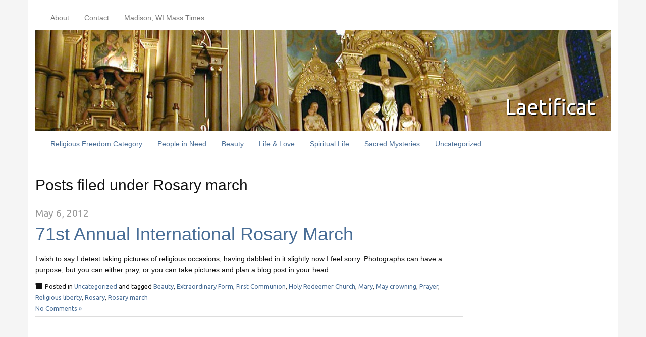

--- FILE ---
content_type: text/html; charset=UTF-8
request_url: http://www.laetificatmadison.com/tag/religious-liberty/
body_size: 7129
content:
<!DOCTYPE html>
<html lang="en-US">
<head>
<meta charset="UTF-8">
<meta http-equiv="X-UA-Compatible" content="IE=edge">
<title>Religious liberty &#8211; Laetificat</title>
<meta name='robots' content='max-image-preview:large' />
<link rel='dns-prefetch' href='//fonts.googleapis.com' />
<link rel="alternate" type="application/rss+xml" title="Laetificat &raquo; Feed" href="http://www.laetificatmadison.com/feed/" />
<link rel="alternate" type="application/rss+xml" title="Laetificat &raquo; Comments Feed" href="http://www.laetificatmadison.com/comments/feed/" />
<link rel="alternate" type="application/rss+xml" title="Laetificat &raquo; Religious liberty Tag Feed" href="http://www.laetificatmadison.com/tag/religious-liberty/feed/" />
<style id='wp-img-auto-sizes-contain-inline-css' type='text/css'>
img:is([sizes=auto i],[sizes^="auto," i]){contain-intrinsic-size:3000px 1500px}
/*# sourceURL=wp-img-auto-sizes-contain-inline-css */
</style>
<style id='wp-emoji-styles-inline-css' type='text/css'>

	img.wp-smiley, img.emoji {
		display: inline !important;
		border: none !important;
		box-shadow: none !important;
		height: 1em !important;
		width: 1em !important;
		margin: 0 0.07em !important;
		vertical-align: -0.1em !important;
		background: none !important;
		padding: 0 !important;
	}
/*# sourceURL=wp-emoji-styles-inline-css */
</style>
<style id='wp-block-library-inline-css' type='text/css'>
:root{--wp-block-synced-color:#7a00df;--wp-block-synced-color--rgb:122,0,223;--wp-bound-block-color:var(--wp-block-synced-color);--wp-editor-canvas-background:#ddd;--wp-admin-theme-color:#007cba;--wp-admin-theme-color--rgb:0,124,186;--wp-admin-theme-color-darker-10:#006ba1;--wp-admin-theme-color-darker-10--rgb:0,107,160.5;--wp-admin-theme-color-darker-20:#005a87;--wp-admin-theme-color-darker-20--rgb:0,90,135;--wp-admin-border-width-focus:2px}@media (min-resolution:192dpi){:root{--wp-admin-border-width-focus:1.5px}}.wp-element-button{cursor:pointer}:root .has-very-light-gray-background-color{background-color:#eee}:root .has-very-dark-gray-background-color{background-color:#313131}:root .has-very-light-gray-color{color:#eee}:root .has-very-dark-gray-color{color:#313131}:root .has-vivid-green-cyan-to-vivid-cyan-blue-gradient-background{background:linear-gradient(135deg,#00d084,#0693e3)}:root .has-purple-crush-gradient-background{background:linear-gradient(135deg,#34e2e4,#4721fb 50%,#ab1dfe)}:root .has-hazy-dawn-gradient-background{background:linear-gradient(135deg,#faaca8,#dad0ec)}:root .has-subdued-olive-gradient-background{background:linear-gradient(135deg,#fafae1,#67a671)}:root .has-atomic-cream-gradient-background{background:linear-gradient(135deg,#fdd79a,#004a59)}:root .has-nightshade-gradient-background{background:linear-gradient(135deg,#330968,#31cdcf)}:root .has-midnight-gradient-background{background:linear-gradient(135deg,#020381,#2874fc)}:root{--wp--preset--font-size--normal:16px;--wp--preset--font-size--huge:42px}.has-regular-font-size{font-size:1em}.has-larger-font-size{font-size:2.625em}.has-normal-font-size{font-size:var(--wp--preset--font-size--normal)}.has-huge-font-size{font-size:var(--wp--preset--font-size--huge)}.has-text-align-center{text-align:center}.has-text-align-left{text-align:left}.has-text-align-right{text-align:right}.has-fit-text{white-space:nowrap!important}#end-resizable-editor-section{display:none}.aligncenter{clear:both}.items-justified-left{justify-content:flex-start}.items-justified-center{justify-content:center}.items-justified-right{justify-content:flex-end}.items-justified-space-between{justify-content:space-between}.screen-reader-text{border:0;clip-path:inset(50%);height:1px;margin:-1px;overflow:hidden;padding:0;position:absolute;width:1px;word-wrap:normal!important}.screen-reader-text:focus{background-color:#ddd;clip-path:none;color:#444;display:block;font-size:1em;height:auto;left:5px;line-height:normal;padding:15px 23px 14px;text-decoration:none;top:5px;width:auto;z-index:100000}html :where(.has-border-color){border-style:solid}html :where([style*=border-top-color]){border-top-style:solid}html :where([style*=border-right-color]){border-right-style:solid}html :where([style*=border-bottom-color]){border-bottom-style:solid}html :where([style*=border-left-color]){border-left-style:solid}html :where([style*=border-width]){border-style:solid}html :where([style*=border-top-width]){border-top-style:solid}html :where([style*=border-right-width]){border-right-style:solid}html :where([style*=border-bottom-width]){border-bottom-style:solid}html :where([style*=border-left-width]){border-left-style:solid}html :where(img[class*=wp-image-]){height:auto;max-width:100%}:where(figure){margin:0 0 1em}html :where(.is-position-sticky){--wp-admin--admin-bar--position-offset:var(--wp-admin--admin-bar--height,0px)}@media screen and (max-width:600px){html :where(.is-position-sticky){--wp-admin--admin-bar--position-offset:0px}}

/*# sourceURL=wp-block-library-inline-css */
</style><style id='global-styles-inline-css' type='text/css'>
:root{--wp--preset--aspect-ratio--square: 1;--wp--preset--aspect-ratio--4-3: 4/3;--wp--preset--aspect-ratio--3-4: 3/4;--wp--preset--aspect-ratio--3-2: 3/2;--wp--preset--aspect-ratio--2-3: 2/3;--wp--preset--aspect-ratio--16-9: 16/9;--wp--preset--aspect-ratio--9-16: 9/16;--wp--preset--color--black: #000000;--wp--preset--color--cyan-bluish-gray: #abb8c3;--wp--preset--color--white: #ffffff;--wp--preset--color--pale-pink: #f78da7;--wp--preset--color--vivid-red: #cf2e2e;--wp--preset--color--luminous-vivid-orange: #ff6900;--wp--preset--color--luminous-vivid-amber: #fcb900;--wp--preset--color--light-green-cyan: #7bdcb5;--wp--preset--color--vivid-green-cyan: #00d084;--wp--preset--color--pale-cyan-blue: #8ed1fc;--wp--preset--color--vivid-cyan-blue: #0693e3;--wp--preset--color--vivid-purple: #9b51e0;--wp--preset--gradient--vivid-cyan-blue-to-vivid-purple: linear-gradient(135deg,rgb(6,147,227) 0%,rgb(155,81,224) 100%);--wp--preset--gradient--light-green-cyan-to-vivid-green-cyan: linear-gradient(135deg,rgb(122,220,180) 0%,rgb(0,208,130) 100%);--wp--preset--gradient--luminous-vivid-amber-to-luminous-vivid-orange: linear-gradient(135deg,rgb(252,185,0) 0%,rgb(255,105,0) 100%);--wp--preset--gradient--luminous-vivid-orange-to-vivid-red: linear-gradient(135deg,rgb(255,105,0) 0%,rgb(207,46,46) 100%);--wp--preset--gradient--very-light-gray-to-cyan-bluish-gray: linear-gradient(135deg,rgb(238,238,238) 0%,rgb(169,184,195) 100%);--wp--preset--gradient--cool-to-warm-spectrum: linear-gradient(135deg,rgb(74,234,220) 0%,rgb(151,120,209) 20%,rgb(207,42,186) 40%,rgb(238,44,130) 60%,rgb(251,105,98) 80%,rgb(254,248,76) 100%);--wp--preset--gradient--blush-light-purple: linear-gradient(135deg,rgb(255,206,236) 0%,rgb(152,150,240) 100%);--wp--preset--gradient--blush-bordeaux: linear-gradient(135deg,rgb(254,205,165) 0%,rgb(254,45,45) 50%,rgb(107,0,62) 100%);--wp--preset--gradient--luminous-dusk: linear-gradient(135deg,rgb(255,203,112) 0%,rgb(199,81,192) 50%,rgb(65,88,208) 100%);--wp--preset--gradient--pale-ocean: linear-gradient(135deg,rgb(255,245,203) 0%,rgb(182,227,212) 50%,rgb(51,167,181) 100%);--wp--preset--gradient--electric-grass: linear-gradient(135deg,rgb(202,248,128) 0%,rgb(113,206,126) 100%);--wp--preset--gradient--midnight: linear-gradient(135deg,rgb(2,3,129) 0%,rgb(40,116,252) 100%);--wp--preset--font-size--small: 13px;--wp--preset--font-size--medium: 20px;--wp--preset--font-size--large: 36px;--wp--preset--font-size--x-large: 42px;--wp--preset--spacing--20: 0.44rem;--wp--preset--spacing--30: 0.67rem;--wp--preset--spacing--40: 1rem;--wp--preset--spacing--50: 1.5rem;--wp--preset--spacing--60: 2.25rem;--wp--preset--spacing--70: 3.38rem;--wp--preset--spacing--80: 5.06rem;--wp--preset--shadow--natural: 6px 6px 9px rgba(0, 0, 0, 0.2);--wp--preset--shadow--deep: 12px 12px 50px rgba(0, 0, 0, 0.4);--wp--preset--shadow--sharp: 6px 6px 0px rgba(0, 0, 0, 0.2);--wp--preset--shadow--outlined: 6px 6px 0px -3px rgb(255, 255, 255), 6px 6px rgb(0, 0, 0);--wp--preset--shadow--crisp: 6px 6px 0px rgb(0, 0, 0);}:where(.is-layout-flex){gap: 0.5em;}:where(.is-layout-grid){gap: 0.5em;}body .is-layout-flex{display: flex;}.is-layout-flex{flex-wrap: wrap;align-items: center;}.is-layout-flex > :is(*, div){margin: 0;}body .is-layout-grid{display: grid;}.is-layout-grid > :is(*, div){margin: 0;}:where(.wp-block-columns.is-layout-flex){gap: 2em;}:where(.wp-block-columns.is-layout-grid){gap: 2em;}:where(.wp-block-post-template.is-layout-flex){gap: 1.25em;}:where(.wp-block-post-template.is-layout-grid){gap: 1.25em;}.has-black-color{color: var(--wp--preset--color--black) !important;}.has-cyan-bluish-gray-color{color: var(--wp--preset--color--cyan-bluish-gray) !important;}.has-white-color{color: var(--wp--preset--color--white) !important;}.has-pale-pink-color{color: var(--wp--preset--color--pale-pink) !important;}.has-vivid-red-color{color: var(--wp--preset--color--vivid-red) !important;}.has-luminous-vivid-orange-color{color: var(--wp--preset--color--luminous-vivid-orange) !important;}.has-luminous-vivid-amber-color{color: var(--wp--preset--color--luminous-vivid-amber) !important;}.has-light-green-cyan-color{color: var(--wp--preset--color--light-green-cyan) !important;}.has-vivid-green-cyan-color{color: var(--wp--preset--color--vivid-green-cyan) !important;}.has-pale-cyan-blue-color{color: var(--wp--preset--color--pale-cyan-blue) !important;}.has-vivid-cyan-blue-color{color: var(--wp--preset--color--vivid-cyan-blue) !important;}.has-vivid-purple-color{color: var(--wp--preset--color--vivid-purple) !important;}.has-black-background-color{background-color: var(--wp--preset--color--black) !important;}.has-cyan-bluish-gray-background-color{background-color: var(--wp--preset--color--cyan-bluish-gray) !important;}.has-white-background-color{background-color: var(--wp--preset--color--white) !important;}.has-pale-pink-background-color{background-color: var(--wp--preset--color--pale-pink) !important;}.has-vivid-red-background-color{background-color: var(--wp--preset--color--vivid-red) !important;}.has-luminous-vivid-orange-background-color{background-color: var(--wp--preset--color--luminous-vivid-orange) !important;}.has-luminous-vivid-amber-background-color{background-color: var(--wp--preset--color--luminous-vivid-amber) !important;}.has-light-green-cyan-background-color{background-color: var(--wp--preset--color--light-green-cyan) !important;}.has-vivid-green-cyan-background-color{background-color: var(--wp--preset--color--vivid-green-cyan) !important;}.has-pale-cyan-blue-background-color{background-color: var(--wp--preset--color--pale-cyan-blue) !important;}.has-vivid-cyan-blue-background-color{background-color: var(--wp--preset--color--vivid-cyan-blue) !important;}.has-vivid-purple-background-color{background-color: var(--wp--preset--color--vivid-purple) !important;}.has-black-border-color{border-color: var(--wp--preset--color--black) !important;}.has-cyan-bluish-gray-border-color{border-color: var(--wp--preset--color--cyan-bluish-gray) !important;}.has-white-border-color{border-color: var(--wp--preset--color--white) !important;}.has-pale-pink-border-color{border-color: var(--wp--preset--color--pale-pink) !important;}.has-vivid-red-border-color{border-color: var(--wp--preset--color--vivid-red) !important;}.has-luminous-vivid-orange-border-color{border-color: var(--wp--preset--color--luminous-vivid-orange) !important;}.has-luminous-vivid-amber-border-color{border-color: var(--wp--preset--color--luminous-vivid-amber) !important;}.has-light-green-cyan-border-color{border-color: var(--wp--preset--color--light-green-cyan) !important;}.has-vivid-green-cyan-border-color{border-color: var(--wp--preset--color--vivid-green-cyan) !important;}.has-pale-cyan-blue-border-color{border-color: var(--wp--preset--color--pale-cyan-blue) !important;}.has-vivid-cyan-blue-border-color{border-color: var(--wp--preset--color--vivid-cyan-blue) !important;}.has-vivid-purple-border-color{border-color: var(--wp--preset--color--vivid-purple) !important;}.has-vivid-cyan-blue-to-vivid-purple-gradient-background{background: var(--wp--preset--gradient--vivid-cyan-blue-to-vivid-purple) !important;}.has-light-green-cyan-to-vivid-green-cyan-gradient-background{background: var(--wp--preset--gradient--light-green-cyan-to-vivid-green-cyan) !important;}.has-luminous-vivid-amber-to-luminous-vivid-orange-gradient-background{background: var(--wp--preset--gradient--luminous-vivid-amber-to-luminous-vivid-orange) !important;}.has-luminous-vivid-orange-to-vivid-red-gradient-background{background: var(--wp--preset--gradient--luminous-vivid-orange-to-vivid-red) !important;}.has-very-light-gray-to-cyan-bluish-gray-gradient-background{background: var(--wp--preset--gradient--very-light-gray-to-cyan-bluish-gray) !important;}.has-cool-to-warm-spectrum-gradient-background{background: var(--wp--preset--gradient--cool-to-warm-spectrum) !important;}.has-blush-light-purple-gradient-background{background: var(--wp--preset--gradient--blush-light-purple) !important;}.has-blush-bordeaux-gradient-background{background: var(--wp--preset--gradient--blush-bordeaux) !important;}.has-luminous-dusk-gradient-background{background: var(--wp--preset--gradient--luminous-dusk) !important;}.has-pale-ocean-gradient-background{background: var(--wp--preset--gradient--pale-ocean) !important;}.has-electric-grass-gradient-background{background: var(--wp--preset--gradient--electric-grass) !important;}.has-midnight-gradient-background{background: var(--wp--preset--gradient--midnight) !important;}.has-small-font-size{font-size: var(--wp--preset--font-size--small) !important;}.has-medium-font-size{font-size: var(--wp--preset--font-size--medium) !important;}.has-large-font-size{font-size: var(--wp--preset--font-size--large) !important;}.has-x-large-font-size{font-size: var(--wp--preset--font-size--x-large) !important;}
/*# sourceURL=global-styles-inline-css */
</style>

<style id='classic-theme-styles-inline-css' type='text/css'>
/*! This file is auto-generated */
.wp-block-button__link{color:#fff;background-color:#32373c;border-radius:9999px;box-shadow:none;text-decoration:none;padding:calc(.667em + 2px) calc(1.333em + 2px);font-size:1.125em}.wp-block-file__button{background:#32373c;color:#fff;text-decoration:none}
/*# sourceURL=/wp-includes/css/classic-themes.min.css */
</style>
<link rel='stylesheet' id='bootstrap-css' href='http://www.laetificatmadison.com/wp-content/themes/museum-core/assets/css/bootstrap.min.css?ver=3.0.0' type='text/css' media='all' />
<link rel='stylesheet' id='ubuntu-css' href='//fonts.googleapis.com/css?family=Ubuntu&#038;subset=latin&#038;ver=2.1.6' type='text/css' media='all' />
<link rel='stylesheet' id='fontawesome-css' href='http://www.laetificatmadison.com/wp-content/themes/museum-core/assets/css/font-awesome.min.css?ver=2.1.6' type='text/css' media='all' />
<link rel='stylesheet' id='corecss-css' href='http://www.laetificatmadison.com/wp-content/themes/museum-core/style.css?ver=2.1.6' type='text/css' media='all' />
<script type="text/javascript" src="http://www.laetificatmadison.com/wp-includes/js/jquery/jquery.min.js?ver=3.7.1" id="jquery-core-js"></script>
<script type="text/javascript" src="http://www.laetificatmadison.com/wp-includes/js/jquery/jquery-migrate.min.js?ver=3.4.1" id="jquery-migrate-js"></script>
<script type="text/javascript" src="http://www.laetificatmadison.com/wp-content/themes/museum-core/assets/js/modernizr-2.5.3.min.js?ver=2.5.3" id="modernizr-js"></script>
<link rel="https://api.w.org/" href="http://www.laetificatmadison.com/wp-json/" /><link rel="alternate" title="JSON" type="application/json" href="http://www.laetificatmadison.com/wp-json/wp/v2/tags/53" /><link rel="EditURI" type="application/rsd+xml" title="RSD" href="http://www.laetificatmadison.com/xmlrpc.php?rsd" />
<meta name="generator" content="WordPress 6.9" />
<style type="text/css" media="print,screen">h1, h2, h3 { font-family: 'PTSerif', sans-serif; }h4, h5, h6, .alt, h3 time { font-family: 'Ubuntu', sans-serif; }body {font-family: 'DroidSans', sans-serif;}a, a:link, a:visited { color: #486D96; -webkit-transition: all 0.3s ease!important; -moz-transition: all 0.3s ease!important; -o-transition: all 0.3s ease!important; transition: all  0.3s ease!important; }a:hover, a:active { color: #333333; -webkit-transition: all 0.3s ease!important; -moz-transition: all 0.3s ease!important; -o-transition: all 0.3s ease!important; transition: all  0.3s ease!important; }</style>                    <meta name="author" content="Elizabeth">
                    <style type="text/css">.recentcomments a{display:inline !important;padding:0 !important;margin:0 !important;}</style>
<!-- Jetpack Open Graph Tags -->
<meta property="og:type" content="website" />
<meta property="og:title" content="Religious liberty &#8211; Laetificat" />
<meta property="og:url" content="http://www.laetificatmadison.com/tag/religious-liberty/" />
<meta property="og:site_name" content="Laetificat" />
<meta property="og:image" content="https://s0.wp.com/i/blank.jpg" />
<meta property="og:image:width" content="200" />
<meta property="og:image:height" content="200" />
<meta property="og:image:alt" content="" />
<meta property="og:locale" content="en_US" />

<!-- End Jetpack Open Graph Tags -->
</head>
<body class="archive tag tag-religious-liberty tag-53 wp-theme-museum-core">
	<div class="container" id="wrap">
				<header>
						<div class="navbar-header">
									<button type="button" class="navbar-toggle" data-toggle="collapse" data-target=".navbar-1-collapse">
						<i class="icon-reorder" title="Menu"></i>
					</button>
							</div>
			<nav class="topnav navbar-default collapse navbar-collapse navbar-1-collapse"><ul id="menu-top-header-nav" class="nav navbar-nav"><li id="menu-item-118" class="menu-item menu-item-type-post_type menu-item-object-page menu-item-118"><a title="About" href="http://www.laetificatmadison.com/about-this-blog-and-its-author/">About</a></li>
<li id="menu-item-143" class="menu-item menu-item-type-post_type menu-item-object-page menu-item-143"><a title="Contact" href="http://www.laetificatmadison.com/contact/">Contact</a></li>
<li id="menu-item-117" class="menu-item menu-item-type-post_type menu-item-object-page menu-item-117"><a title="Madison, WI Mass Times" href="http://www.laetificatmadison.com/madison-wi-mass-times/">Madison, WI Mass Times</a></li>
</ul></nav>			
				<div class="headerimg">

					<a href="http://www.laetificatmadison.com" title="Laetificat">					<img src="http://www.laetificatmadison.com/wp-content/uploads/2012/04/cropped-HRCinterioredited.jpg" width="1140" height="200" alt="Laetificat" />
					</a>
			
			<hgroup class="siteinfo">
									<h2 class="alt"><a href="http://www.laetificatmadison.com" title="Laetificat">Laetificat</a></h2>
					<h3></h3>
							</hgroup>

							</div>
			
			<nav class="mainnav collapse navbar-collapse navbar-2-collapse"><ul id="menu-main-navigation" class="nav navbar-nav"><li id="menu-item-406" class="menu-item menu-item-type-taxonomy menu-item-object-category menu-item-406"><a title="Religious Freedom Category" href="http://www.laetificatmadison.com/category/religious-freedom/">Religious Freedom Category</a></li>
<li id="menu-item-407" class="menu-item menu-item-type-taxonomy menu-item-object-category menu-item-407"><a title="People in Need" href="http://www.laetificatmadison.com/category/people-in-need/">People in Need</a></li>
<li id="menu-item-1329" class="menu-item menu-item-type-taxonomy menu-item-object-category menu-item-1329"><a title="Beauty" href="http://www.laetificatmadison.com/category/beauty/">Beauty</a></li>
<li id="menu-item-408" class="menu-item menu-item-type-taxonomy menu-item-object-category menu-item-408"><a title="Life &amp; Love" href="http://www.laetificatmadison.com/category/life-love/">Life &#038; Love</a></li>
<li id="menu-item-887" class="menu-item menu-item-type-taxonomy menu-item-object-category menu-item-887"><a title="Spiritual Life" href="http://www.laetificatmadison.com/category/spiritual-life/">Spiritual Life</a></li>
<li id="menu-item-888" class="menu-item menu-item-type-taxonomy menu-item-object-category menu-item-888"><a title="Sacred Mysteries" href="http://www.laetificatmadison.com/category/sacred-mysteries/">Sacred Mysteries</a></li>
<li id="menu-item-405" class="menu-item menu-item-type-taxonomy menu-item-object-category menu-item-405"><a title="Uncategorized" href="http://www.laetificatmadison.com/category/uncategorized/">Uncategorized</a></li>
</ul></nav>					</header>
				<div class="row">
<div class="content col-md-9 ">
	
	
			<h2 class="the_title">Posts filed under Rosary march</h2>

	
	
		    <article class="post-191 post type-post status-publish format-standard hentry category-uncategorized tag-beauty tag-extraordinary-form tag-first-communion tag-holy-redeemer-church tag-mary tag-may-crowning tag-prayer tag-religious-liberty tag-rosary tag-rosary-march" id="post-191">

				<h2 class="the_date alt"><small><time datetime="2012-05-06">May 6, 2012</time></small></h2>

	<h1 class="the_title"><a href="http://www.laetificatmadison.com/2012/05/71st-annual-international-rosary-march/" rel="bookmark" title="Permanent Link to 71st Annual International Rosary March">71st Annual International Rosary March</a></h1>

								<section class="entry media">
					
					
						<div class="media-body">
							<p>I wish to say I detest taking pictures of religious occasions; having dabbled in it slightly now I feel sorry. Photographs can have a purpose, but you can either pray, or you can take pictures and plan a blog post in your head.</p>
						</div>

					
									</section>
				
				<div class="icon icon-archive pull-left" title="Archive"></div><section class="postmetadata clearfix">
	Posted in <a href="http://www.laetificatmadison.com/category/uncategorized/" rel="category tag">Uncategorized</a> and tagged <a href="http://www.laetificatmadison.com/tag/beauty/" rel="tag">Beauty</a>, <a href="http://www.laetificatmadison.com/tag/extraordinary-form/" rel="tag">Extraordinary Form</a>, <a href="http://www.laetificatmadison.com/tag/first-communion/" rel="tag">First Communion</a>, <a href="http://www.laetificatmadison.com/tag/holy-redeemer-church/" rel="tag">Holy Redeemer Church</a>, <a href="http://www.laetificatmadison.com/tag/mary/" rel="tag">Mary</a>, <a href="http://www.laetificatmadison.com/tag/may-crowning/" rel="tag">May crowning</a>, <a href="http://www.laetificatmadison.com/tag/prayer/" rel="tag">Prayer</a>, <a href="http://www.laetificatmadison.com/tag/religious-liberty/" rel="tag">Religious liberty</a>, <a href="http://www.laetificatmadison.com/tag/rosary/" rel="tag">Rosary</a>, <a href="http://www.laetificatmadison.com/tag/rosary-march/" rel="tag">Rosary march</a>		<br />
	    <a href="http://www.laetificatmadison.com/2012/05/71st-annual-international-rosary-march/#respond">No Comments &#187;</a>    </section>
		    </article>

		    <div class="spacer-10"></div>

		<nav class="navigation clearfix">
	<ul class="pager">
						<li class="previous"></li>
				<li class="next"></li>
				</ul>
</nav>
	</div>
 <div class="sidebar the_right last col-md-3">
 		<ul>
              </ul>
     </div>
	
	</div>

		<footer class="row">
										<div class="spacer-10"></div>
				<div class="credit">
			© 2012 Laetificat . Museum Core by <a href="http://museumthemes.com/" title="Museum Themes">Museum Themes</a> is proudly powered by <a href="http://wordpress.org">WordPress</a>.		</div>
			</footer>
	
</div><!-- closes .container -->

<script type="speculationrules">
{"prefetch":[{"source":"document","where":{"and":[{"href_matches":"/*"},{"not":{"href_matches":["/wp-*.php","/wp-admin/*","/wp-content/uploads/*","/wp-content/*","/wp-content/plugins/*","/wp-content/themes/museum-core/*","/*\\?(.+)"]}},{"not":{"selector_matches":"a[rel~=\"nofollow\"]"}},{"not":{"selector_matches":".no-prefetch, .no-prefetch a"}}]},"eagerness":"conservative"}]}
</script>
<script type="text/javascript" src="http://www.laetificatmadison.com/wp-content/themes/museum-core/assets/js/bootstrap.min.js?ver=3.0.0" id="bootstrap-js"></script>
<script id="wp-emoji-settings" type="application/json">
{"baseUrl":"https://s.w.org/images/core/emoji/17.0.2/72x72/","ext":".png","svgUrl":"https://s.w.org/images/core/emoji/17.0.2/svg/","svgExt":".svg","source":{"concatemoji":"http://www.laetificatmadison.com/wp-includes/js/wp-emoji-release.min.js?ver=6.9"}}
</script>
<script type="module">
/* <![CDATA[ */
/*! This file is auto-generated */
const a=JSON.parse(document.getElementById("wp-emoji-settings").textContent),o=(window._wpemojiSettings=a,"wpEmojiSettingsSupports"),s=["flag","emoji"];function i(e){try{var t={supportTests:e,timestamp:(new Date).valueOf()};sessionStorage.setItem(o,JSON.stringify(t))}catch(e){}}function c(e,t,n){e.clearRect(0,0,e.canvas.width,e.canvas.height),e.fillText(t,0,0);t=new Uint32Array(e.getImageData(0,0,e.canvas.width,e.canvas.height).data);e.clearRect(0,0,e.canvas.width,e.canvas.height),e.fillText(n,0,0);const a=new Uint32Array(e.getImageData(0,0,e.canvas.width,e.canvas.height).data);return t.every((e,t)=>e===a[t])}function p(e,t){e.clearRect(0,0,e.canvas.width,e.canvas.height),e.fillText(t,0,0);var n=e.getImageData(16,16,1,1);for(let e=0;e<n.data.length;e++)if(0!==n.data[e])return!1;return!0}function u(e,t,n,a){switch(t){case"flag":return n(e,"\ud83c\udff3\ufe0f\u200d\u26a7\ufe0f","\ud83c\udff3\ufe0f\u200b\u26a7\ufe0f")?!1:!n(e,"\ud83c\udde8\ud83c\uddf6","\ud83c\udde8\u200b\ud83c\uddf6")&&!n(e,"\ud83c\udff4\udb40\udc67\udb40\udc62\udb40\udc65\udb40\udc6e\udb40\udc67\udb40\udc7f","\ud83c\udff4\u200b\udb40\udc67\u200b\udb40\udc62\u200b\udb40\udc65\u200b\udb40\udc6e\u200b\udb40\udc67\u200b\udb40\udc7f");case"emoji":return!a(e,"\ud83e\u1fac8")}return!1}function f(e,t,n,a){let r;const o=(r="undefined"!=typeof WorkerGlobalScope&&self instanceof WorkerGlobalScope?new OffscreenCanvas(300,150):document.createElement("canvas")).getContext("2d",{willReadFrequently:!0}),s=(o.textBaseline="top",o.font="600 32px Arial",{});return e.forEach(e=>{s[e]=t(o,e,n,a)}),s}function r(e){var t=document.createElement("script");t.src=e,t.defer=!0,document.head.appendChild(t)}a.supports={everything:!0,everythingExceptFlag:!0},new Promise(t=>{let n=function(){try{var e=JSON.parse(sessionStorage.getItem(o));if("object"==typeof e&&"number"==typeof e.timestamp&&(new Date).valueOf()<e.timestamp+604800&&"object"==typeof e.supportTests)return e.supportTests}catch(e){}return null}();if(!n){if("undefined"!=typeof Worker&&"undefined"!=typeof OffscreenCanvas&&"undefined"!=typeof URL&&URL.createObjectURL&&"undefined"!=typeof Blob)try{var e="postMessage("+f.toString()+"("+[JSON.stringify(s),u.toString(),c.toString(),p.toString()].join(",")+"));",a=new Blob([e],{type:"text/javascript"});const r=new Worker(URL.createObjectURL(a),{name:"wpTestEmojiSupports"});return void(r.onmessage=e=>{i(n=e.data),r.terminate(),t(n)})}catch(e){}i(n=f(s,u,c,p))}t(n)}).then(e=>{for(const n in e)a.supports[n]=e[n],a.supports.everything=a.supports.everything&&a.supports[n],"flag"!==n&&(a.supports.everythingExceptFlag=a.supports.everythingExceptFlag&&a.supports[n]);var t;a.supports.everythingExceptFlag=a.supports.everythingExceptFlag&&!a.supports.flag,a.supports.everything||((t=a.source||{}).concatemoji?r(t.concatemoji):t.wpemoji&&t.twemoji&&(r(t.twemoji),r(t.wpemoji)))});
//# sourceURL=http://www.laetificatmadison.com/wp-includes/js/wp-emoji-loader.min.js
/* ]]> */
</script>
</body>
</html>
